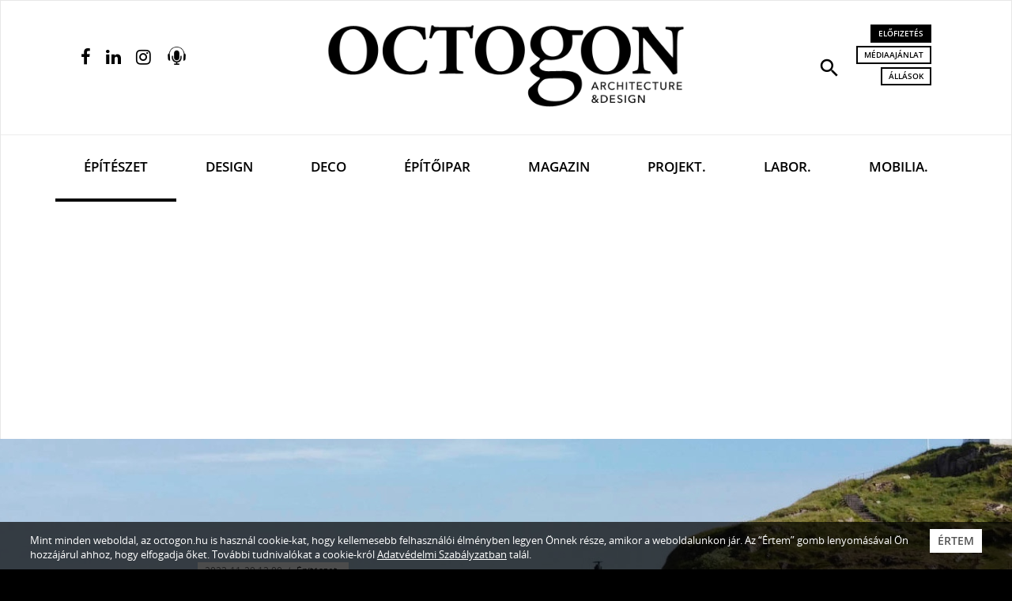

--- FILE ---
content_type: text/html; charset=utf-8
request_url: https://www.google.com/recaptcha/api2/aframe
body_size: -87
content:
<!DOCTYPE HTML><html><head><meta http-equiv="content-type" content="text/html; charset=UTF-8"></head><body><script nonce="fHuITe6qh9afJAGo_4NcMA">/** Anti-fraud and anti-abuse applications only. See google.com/recaptcha */ try{var clients={'sodar':'https://pagead2.googlesyndication.com/pagead/sodar?'};window.addEventListener("message",function(a){try{if(a.source===window.parent){var b=JSON.parse(a.data);var c=clients[b['id']];if(c){var d=document.createElement('img');d.src=c+b['params']+'&rc='+(localStorage.getItem("rc::a")?sessionStorage.getItem("rc::b"):"");window.document.body.appendChild(d);sessionStorage.setItem("rc::e",parseInt(sessionStorage.getItem("rc::e")||0)+1);localStorage.setItem("rc::h",'1768783384658');}}}catch(b){}});window.parent.postMessage("_grecaptcha_ready", "*");}catch(b){}</script></body></html>